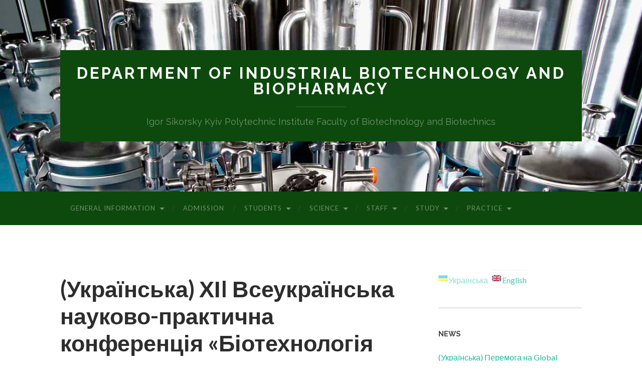

--- FILE ---
content_type: text/html; charset=UTF-8
request_url: http://prombiotech.kpi.ua/en/hii-vseukrayinska-naukovo-praktichna-konferentsiya-biotehnologiya-xxi-stolittya/
body_size: 8365
content:
<!DOCTYPE html>

<html lang="en-US">

	<head>
		
		<meta charset="UTF-8">
		<meta name="viewport" content="width=device-width, initial-scale=1.0, maximum-scale=1.0, user-scalable=no" >
		<meta name="google-site-verification" content="3mNQXifF4rXLTm_sHD9ZLohWfvyMzGqeAzOu_U4_m48" />
		
																		
				 
		<title>(Українська) ХІI Всеукраїнська науково-практична конференція «Біотехнологія XXI століття» &#8211; Department of Industrial Biotechnology and Biopharmacy</title>
<link rel='dns-prefetch' href='//s.w.org' />
<link rel="alternate" type="application/rss+xml" title="Department of Industrial Biotechnology and Biopharmacy &raquo; Feed" href="http://prombiotech.kpi.ua/en/feed/" />
<link rel="alternate" type="application/rss+xml" title="Department of Industrial Biotechnology and Biopharmacy &raquo; Comments Feed" href="http://prombiotech.kpi.ua/en/comments/feed/" />
		<script type="text/javascript">
			window._wpemojiSettings = {"baseUrl":"https:\/\/s.w.org\/images\/core\/emoji\/2.2.1\/72x72\/","ext":".png","svgUrl":"https:\/\/s.w.org\/images\/core\/emoji\/2.2.1\/svg\/","svgExt":".svg","source":{"concatemoji":"http:\/\/prombiotech.kpi.ua\/wp-includes\/js\/wp-emoji-release.min.js?ver=4.7.29"}};
			!function(t,a,e){var r,n,i,o=a.createElement("canvas"),l=o.getContext&&o.getContext("2d");function c(t){var e=a.createElement("script");e.src=t,e.defer=e.type="text/javascript",a.getElementsByTagName("head")[0].appendChild(e)}for(i=Array("flag","emoji4"),e.supports={everything:!0,everythingExceptFlag:!0},n=0;n<i.length;n++)e.supports[i[n]]=function(t){var e,a=String.fromCharCode;if(!l||!l.fillText)return!1;switch(l.clearRect(0,0,o.width,o.height),l.textBaseline="top",l.font="600 32px Arial",t){case"flag":return(l.fillText(a(55356,56826,55356,56819),0,0),o.toDataURL().length<3e3)?!1:(l.clearRect(0,0,o.width,o.height),l.fillText(a(55356,57331,65039,8205,55356,57096),0,0),e=o.toDataURL(),l.clearRect(0,0,o.width,o.height),l.fillText(a(55356,57331,55356,57096),0,0),e!==o.toDataURL());case"emoji4":return l.fillText(a(55357,56425,55356,57341,8205,55357,56507),0,0),e=o.toDataURL(),l.clearRect(0,0,o.width,o.height),l.fillText(a(55357,56425,55356,57341,55357,56507),0,0),e!==o.toDataURL()}return!1}(i[n]),e.supports.everything=e.supports.everything&&e.supports[i[n]],"flag"!==i[n]&&(e.supports.everythingExceptFlag=e.supports.everythingExceptFlag&&e.supports[i[n]]);e.supports.everythingExceptFlag=e.supports.everythingExceptFlag&&!e.supports.flag,e.DOMReady=!1,e.readyCallback=function(){e.DOMReady=!0},e.supports.everything||(r=function(){e.readyCallback()},a.addEventListener?(a.addEventListener("DOMContentLoaded",r,!1),t.addEventListener("load",r,!1)):(t.attachEvent("onload",r),a.attachEvent("onreadystatechange",function(){"complete"===a.readyState&&e.readyCallback()})),(r=e.source||{}).concatemoji?c(r.concatemoji):r.wpemoji&&r.twemoji&&(c(r.twemoji),c(r.wpemoji)))}(window,document,window._wpemojiSettings);
		</script>
		<style type="text/css">
img.wp-smiley,
img.emoji {
	display: inline !important;
	border: none !important;
	box-shadow: none !important;
	height: 1em !important;
	width: 1em !important;
	margin: 0 .07em !important;
	vertical-align: -0.1em !important;
	background: none !important;
	padding: 0 !important;
}
</style>
<link rel='stylesheet' id='tmm-css'  href='http://prombiotech.kpi.ua/wp-content/plugins/team-members/css/tmm_custom_style.min.css?ver=4.7.29' type='text/css' media='all' />
<link rel='stylesheet' id='meet-my-team-plugin-styles-css'  href='http://prombiotech.kpi.ua/wp-content/plugins/meet-my-team/public/assets/css/public.min.css?ver=1.1.3' type='text/css' media='all' />
<link rel='stylesheet' id='hemingway_googleFonts-css'  href='//fonts.googleapis.com/css?family=Lato%3A400%2C700%2C400italic%2C700italic%7CRaleway%3A700%2C400&#038;ver=4.7.29' type='text/css' media='all' />
<link rel='stylesheet' id='hemingway_style-css'  href='http://prombiotech.kpi.ua/wp-content/themes/hemingway/style.css?ver=4.7.29' type='text/css' media='all' />
<script type='text/javascript' src='http://prombiotech.kpi.ua/wp-includes/js/jquery/jquery.js?ver=1.12.4'></script>
<script type='text/javascript' src='http://prombiotech.kpi.ua/wp-includes/js/jquery/jquery-migrate.min.js?ver=1.4.1'></script>
<script type='text/javascript' src='http://prombiotech.kpi.ua/wp-content/plugins/meet-my-team/public/assets/js/public.min.js?ver=1.1.3'></script>
<link rel='https://api.w.org/' href='http://prombiotech.kpi.ua/en/wp-json/' />
<link rel="EditURI" type="application/rsd+xml" title="RSD" href="http://prombiotech.kpi.ua/xmlrpc.php?rsd" />
<link rel="wlwmanifest" type="application/wlwmanifest+xml" href="http://prombiotech.kpi.ua/wp-includes/wlwmanifest.xml" /> 
<link rel='prev' title='(Українська) ПРОГРАМА ХІІ Всеукраїнської науково-практичної конференції  «Біотехнологія XXI століття»' href='http://prombiotech.kpi.ua/en/programa-hii-vseukrayinskoyi-naukovo-praktichnoyi-konferentsiyi-biotehnologiya-xxi-stolittya/' />
<link rel='next' title='(Українська) Научная стажировка студентов из Казахстана' href='http://prombiotech.kpi.ua/en/nauchnaya-stazhirovka-studentov-iz-kazahstana/' />
<meta name="generator" content="WordPress 4.7.29" />
<link rel="canonical" href="http://prombiotech.kpi.ua/en/hii-vseukrayinska-naukovo-praktichna-konferentsiya-biotehnologiya-xxi-stolittya/" />
<link rel='shortlink' href='http://prombiotech.kpi.ua/en/?p=1341' />
<link rel="alternate" type="application/json+oembed" href="http://prombiotech.kpi.ua/en/wp-json/oembed/1.0/embed?url=http%3A%2F%2Fprombiotech.kpi.ua%2Fen%2Fhii-vseukrayinska-naukovo-praktichna-konferentsiya-biotehnologiya-xxi-stolittya%2F" />
<link rel="alternate" type="text/xml+oembed" href="http://prombiotech.kpi.ua/en/wp-json/oembed/1.0/embed?url=http%3A%2F%2Fprombiotech.kpi.ua%2Fen%2Fhii-vseukrayinska-naukovo-praktichna-konferentsiya-biotehnologiya-xxi-stolittya%2F&#038;format=xml" />
<style type="text/css">
.qtranxs_flag_ua {background-image: url(http://prombiotech.kpi.ua/wp-content/plugins/qtranslate-x/flags/ua.png); background-repeat: no-repeat;}
.qtranxs_flag_en {background-image: url(http://prombiotech.kpi.ua/wp-content/plugins/qtranslate-x/flags/gb.png); background-repeat: no-repeat;}
</style>
<link hreflang="ua" href="http://prombiotech.kpi.ua/ua/hii-vseukrayinska-naukovo-praktichna-konferentsiya-biotehnologiya-xxi-stolittya/" rel="alternate" />
<link hreflang="en" href="http://prombiotech.kpi.ua/en/hii-vseukrayinska-naukovo-praktichna-konferentsiya-biotehnologiya-xxi-stolittya/" rel="alternate" />
<link hreflang="x-default" href="http://prombiotech.kpi.ua/hii-vseukrayinska-naukovo-praktichna-konferentsiya-biotehnologiya-xxi-stolittya/" rel="alternate" />
<meta name="generator" content="qTranslate-X 3.4.6.8" />
      
	      <!--Customizer CSS--> 
	      
	      <style type="text/css">
	           body::selection { background:#1abc9c; }	           body a { color:#1abc9c; }	           body a:hover { color:#1abc9c; }	           .blog-title a:hover { color:#1abc9c; }	           .blog-menu a:hover { color:#1abc9c; }	           .blog-search #searchsubmit { background-color:#1abc9c; }	           .blog-search #searchsubmit { border-color:#1abc9c; }	           .blog-search #searchsubmit:hover { background-color:#1abc9c; }	           .blog-search #searchsubmit:hover { border-color:#1abc9c; }	           .featured-media .sticky-post { background-color:#1abc9c; }	           .post-title a:hover { color:#1abc9c; }	           .post-meta a:hover { color:#1abc9c; }	           .post-content a { color:#1abc9c; }	           .post-content a:hover { color:#1abc9c; }	           .blog .format-quote blockquote cite a:hover { color:#1abc9c; }	           .post-content a.more-link:hover { background-color:#1abc9c; }	           .post-content input[type="submit"]:hover { background-color:#1abc9c; }	           .post-content input[type="reset"]:hover { background-color:#1abc9c; }	           .post-content input[type="button"]:hover { background-color:#1abc9c; }	           .post-content fieldset legend { background-color:#1abc9c; }	           .post-content .searchform #searchsubmit { background:#1abc9c; }	           .post-content .searchform #searchsubmit { border-color:#1abc9c; }	           .post-content .searchform #searchsubmit:hover { background:#1abc9c; }	           .post-content .searchform #searchsubmit:hover { border-color:#1abc9c; }	           .post-categories a { color:#1abc9c; }	           .post-categories a:hover { color:#1abc9c; }	           .post-tags a:hover { background:#1abc9c; }	           .post-tags a:hover:after { border-right-color:#1abc9c; }	           .post-nav a:hover { color:#1abc9c; }	           .archive-nav a:hover { color:#1abc9c; }	           .logged-in-as a { color:#1abc9c; }	           .logged-in-as a:hover { color:#1abc9c; }	           .content #respond input[type="submit"]:hover { background-color:#1abc9c; }	           .comment-meta-content cite a:hover { color:#1abc9c; }	           .comment-meta-content p a:hover { color:#1abc9c; }	           .comment-actions a:hover { color:#1abc9c; }	           #cancel-comment-reply-link { color:#1abc9c; }	           #cancel-comment-reply-link:hover { color:#1abc9c; }	           .comment-nav-below a:hover { color:#1abc9c; }	           .widget-title a { color:#1abc9c; }	           .widget-title a:hover { color:#1abc9c; }	           .widget_text a { color:#1abc9c; }	           .widget_text a:hover { color:#1abc9c; }	           .widget_rss a { color:#1abc9c; }	           .widget_rss a:hover { color:#1abc9c; }	           .widget_archive a { color:#1abc9c; }	           .widget_archive a:hover { color:#1abc9c; }	           .widget_meta a { color:#1abc9c; }	           .widget_meta a:hover { color:#1abc9c; }	           .widget_recent_comments a { color:#1abc9c; }	           .widget_recent_comments a:hover { color:#1abc9c; }	           .widget_pages a { color:#1abc9c; }	           .widget_pages a:hover { color:#1abc9c; }	           .widget_links a { color:#1abc9c; }	           .widget_links a:hover { color:#1abc9c; }	           .widget_recent_entries a { color:#1abc9c; }	           .widget_recent_entries a:hover { color:#1abc9c; }	           .widget_categories a { color:#1abc9c; }	           .widget_categories a:hover { color:#1abc9c; }	           .widget_search #searchsubmit { background:#1abc9c; }	           .widget_search #searchsubmit { border-color:#1abc9c; }	           .widget_search #searchsubmit:hover { background:#1abc9c; }	           .widget_search #searchsubmit:hover { border-color:#1abc9c; }	           #wp-calendar a { color:#1abc9c; }	           #wp-calendar a:hover { color:#1abc9c; }	           #wp-calendar tfoot a:hover { color:#1abc9c; }	           .dribbble-shot:hover { background:#1abc9c; }	           .widgetmore a { color:#1abc9c; }	           .widgetmore a:hover { color:#1abc9c; }	           .flickr_badge_image a:hover img { background:#1abc9c; }	           .footer .flickr_badge_image a:hover img { background:#1abc9c; }	           .footer .dribbble-shot:hover img { background:#1abc9c; }	           .sidebar .tagcloud a:hover { background:#1abc9c; }	           .footer .tagcloud a:hover { background:#1abc9c; }	           .credits a:hover { color:#1abc9c; }	           
	           body#tinymce.wp-editor a { color:#1abc9c; }	           body#tinymce.wp-editor a:hover { color:#1abc9c; }	      </style> 
	      
	      <!--/Customizer CSS-->
	      
      		<link rel="alternate" href="http://prombiotech.kpi.ua/" hreflang="uk" />
		<link rel="alternate" href="http://prombiotech.kpi.ua/en/" hreflang="en" />
	</head>
	
	<body class="post-template-default single single-post postid-1341 single-format-standard">
	
		<div class="big-wrapper">
	
			<div class="header-cover section bg-dark-light no-padding">
		
				<div class="header section" style="background-image: url(http://prombiotech.kpi.ua/wp-content/uploads/2016/04/cropped-zastavka-na-sayt.jpeg);">
							
					<div class="header-inner section-inner">
					
											
							<div class="blog-info">
							
								<h2 class="blog-title">
									<a href="http://prombiotech.kpi.ua/en" title="Department of Industrial Biotechnology and Biopharmacy &mdash; Igor Sikorsky Kyiv Polytechnic Institute Faculty of Biotechnology and Biotechnics" rel="home">Department of Industrial Biotechnology and Biopharmacy</a>
								</h2>
								
																
									<h3 class="blog-description">Igor Sikorsky Kyiv Polytechnic Institute Faculty of Biotechnology and Biotechnics</h3>
									
															
							</div> <!-- /blog-info -->
							
															
					</div> <!-- /header-inner -->
								
				</div> <!-- /header -->
			
			</div> <!-- /bg-dark -->
			
			<div class="navigation section no-padding bg-dark">
			
				<div class="navigation-inner section-inner">
				
					<div class="toggle-container hidden">
			
						<div class="nav-toggle toggle">
								
							<div class="bar"></div>
							<div class="bar"></div>
							<div class="bar"></div>
							
							<div class="clear"></div>
						
						</div>
						
						<div class="search-toggle toggle">
								
							<div class="metal"></div>
							<div class="glass"></div>
							<div class="handle"></div>
						
						</div>
						
						<div class="clear"></div>
					
					</div> <!-- /toggle-container -->
					
					<div class="blog-search hidden">
					
						<form method="get" class="searchform" action="http://prombiotech.kpi.ua/en/">
	<input type="search" value="" placeholder="Search form" name="s" id="s" /> 
	<input type="submit" id="searchsubmit" value="Search">
</form>					
					</div>
				
					<ul class="blog-menu">
					
						<li id="menu-item-12" class="menu-item menu-item-type-post_type menu-item-object-page menu-item-has-children has-children menu-item-12"><a href="http://prombiotech.kpi.ua/en/zagalna-informatsiya/">General information</a>
<ul class="sub-menu">
	<li id="menu-item-73" class="menu-item menu-item-type-post_type menu-item-object-page menu-item-73"><a href="http://prombiotech.kpi.ua/en/zagalna-informatsiya/history/">History of the department foundation</a></li>
	<li id="menu-item-135" class="menu-item menu-item-type-post_type menu-item-object-page menu-item-135"><a href="http://prombiotech.kpi.ua/en/zagalna-informatsiya/pracevlasht-practika/">Employment and practice</a></li>
	<li id="menu-item-74" class="menu-item menu-item-type-post_type menu-item-object-page menu-item-74"><a href="http://prombiotech.kpi.ua/en/zagalna-informatsiya/contact/">Contacts</a></li>
</ul>
</li>
<li id="menu-item-76" class="menu-item menu-item-type-post_type menu-item-object-page menu-item-home menu-item-76"><a href="http://prombiotech.kpi.ua/en/">Admission</a></li>
<li id="menu-item-431" class="menu-item menu-item-type-post_type menu-item-object-page menu-item-has-children has-children menu-item-431"><a href="http://prombiotech.kpi.ua/en/student/">Students</a>
<ul class="sub-menu">
	<li id="menu-item-2369" class="menu-item menu-item-type-post_type menu-item-object-page menu-item-2369"><a href="http://prombiotech.kpi.ua/en/student/magistr/">Magistracy</a></li>
	<li id="menu-item-232" class="menu-item menu-item-type-post_type menu-item-object-page menu-item-232"><a href="http://prombiotech.kpi.ua/en/student/shedule/">Class schedule</a></li>
	<li id="menu-item-39" class="menu-item menu-item-type-custom menu-item-object-custom menu-item-39"><a href="https://ecampus.kpi.ua/">Кампус</a></li>
</ul>
</li>
<li id="menu-item-49" class="menu-item menu-item-type-post_type menu-item-object-page menu-item-has-children has-children menu-item-49"><a href="http://prombiotech.kpi.ua/en/science/">Science</a>
<ul class="sub-menu">
	<li id="menu-item-55" class="menu-item menu-item-type-post_type menu-item-object-page menu-item-55"><a href="http://prombiotech.kpi.ua/en/science/mijnarod-spivrob/">International collaboration</a></li>
	<li id="menu-item-109" class="menu-item menu-item-type-post_type menu-item-object-page menu-item-109"><a href="http://prombiotech.kpi.ua/en/science/nauk-napriam/">Scientific trends</a></li>
	<li id="menu-item-375" class="menu-item menu-item-type-post_type menu-item-object-page menu-item-has-children has-children menu-item-375"><a href="http://prombiotech.kpi.ua/en/science/publikatsiyi-vikladachiv-kafedri/">Publications of teachers of department</a>
	<ul class="sub-menu">
		<li id="menu-item-380" class="menu-item menu-item-type-post_type menu-item-object-page menu-item-380"><a href="http://prombiotech.kpi.ua/en/science/publikatsiyi-vikladachiv-kafedri/todosiychuk-tetyana-sergiyivna/">Todosiichuk Tetiana</a></li>
		<li id="menu-item-388" class="menu-item menu-item-type-post_type menu-item-object-page menu-item-388"><a href="http://prombiotech.kpi.ua/en/science/publikatsiyi-vikladachiv-kafedri/dugan-oleksiy-martemyanovich/">Dugan Alexey Martem’yanovich</a></li>
		<li id="menu-item-747" class="menu-item menu-item-type-post_type menu-item-object-page menu-item-747"><a href="http://prombiotech.kpi.ua/en/science/publikatsiyi-vikladachiv-kafedri/litvinov-grigoriy-sergiyovich/">Lytvynov G.S.</a></li>
		<li id="menu-item-740" class="menu-item menu-item-type-post_type menu-item-object-page menu-item-740"><a href="http://prombiotech.kpi.ua/en/science/publikatsiyi-vikladachiv-kafedri/galkin-oleksandr-yuriyovich/">Galkin Olexandr</a></li>
		<li id="menu-item-399" class="menu-item menu-item-type-post_type menu-item-object-page menu-item-399"><a href="http://prombiotech.kpi.ua/en/science/publikatsiyi-vikladachiv-kafedri/klechak-inna-rishardivna/">Кlechak Inna Rishardivna</a></li>
		<li id="menu-item-748" class="menu-item menu-item-type-post_type menu-item-object-page menu-item-748"><a href="http://prombiotech.kpi.ua/en/science/publikatsiyi-vikladachiv-kafedri/oryabinska-larisa-borisivna/">Oriabinska Larysa Borisovna</a></li>
		<li id="menu-item-742" class="menu-item menu-item-type-post_type menu-item-object-page menu-item-742"><a href="http://prombiotech.kpi.ua/en/science/publikatsiyi-vikladachiv-kafedri/zholner-liliya-grigorivna/">Zholner Liliya</a></li>
		<li id="menu-item-724" class="menu-item menu-item-type-post_type menu-item-object-page menu-item-724"><a href="http://prombiotech.kpi.ua/en/science/publikatsiyi-vikladachiv-kafedri/dehtyarenko-nataliya-vitaliyivna/">Dekhtiarenko Natalia V.</a></li>
		<li id="menu-item-400" class="menu-item menu-item-type-post_type menu-item-object-page menu-item-400"><a href="http://prombiotech.kpi.ua/en/science/publikatsiyi-vikladachiv-kafedri/titova-larisa-oleksandrivna/">Titova Larysa</a></li>
		<li id="menu-item-731" class="menu-item menu-item-type-post_type menu-item-object-page menu-item-731"><a href="http://prombiotech.kpi.ua/en/science/publikatsiyi-vikladachiv-kafedri/dzigun-larisa-petrivna/">Dzyhun Larysa</a></li>
		<li id="menu-item-725" class="menu-item menu-item-type-post_type menu-item-object-page menu-item-725"><a href="http://prombiotech.kpi.ua/en/science/publikatsiyi-vikladachiv-kafedri/linovitska-vita-mihaylivna/">Linovytska Vita</a></li>
		<li id="menu-item-384" class="menu-item menu-item-type-post_type menu-item-object-page menu-item-384"><a href="http://prombiotech.kpi.ua/en/science/publikatsiyi-vikladachiv-kafedri/polishhuk-valentina-yuriyivna/">Polishchuk Valentyna</a></li>
	</ul>
</li>
</ul>
</li>
<li id="menu-item-13" class="menu-item menu-item-type-post_type menu-item-object-page menu-item-has-children has-children menu-item-13"><a href="http://prombiotech.kpi.ua/en/vykladachi/">Staff</a>
<ul class="sub-menu">
	<li id="menu-item-185" class="menu-item menu-item-type-post_type menu-item-object-page menu-item-185"><a href="http://prombiotech.kpi.ua/en/vykladachi/list/">Teachers of the department</a></li>
</ul>
</li>
<li id="menu-item-46" class="menu-item menu-item-type-post_type menu-item-object-page menu-item-has-children has-children menu-item-46"><a href="http://prombiotech.kpi.ua/en/navchannya/">Study</a>
<ul class="sub-menu">
	<li id="menu-item-1851" class="menu-item menu-item-type-post_type menu-item-object-page menu-item-1851"><a href="http://prombiotech.kpi.ua/en/navchannya/osvitni-programi/">EDUCATIONAL PROGRAM</a></li>
	<li id="menu-item-1306" class="menu-item menu-item-type-post_type menu-item-object-page menu-item-1306"><a href="http://prombiotech.kpi.ua/en/navchannya/navchalni-plani/">CURRICULUM</a></li>
	<li id="menu-item-1849" class="menu-item menu-item-type-post_type menu-item-object-page menu-item-has-children has-children menu-item-1849"><a href="http://prombiotech.kpi.ua/en/navchannya/silabusi-navchalnih-distsiplin-2/">Work program of the discipline (Syllabus)</a>
	<ul class="sub-menu">
		<li id="menu-item-1858" class="menu-item menu-item-type-post_type menu-item-object-page menu-item-1858"><a href="http://prombiotech.kpi.ua/en/navchannya/silabusi-navchalnih-distsiplin-2/doktor-filosofiyi/">PhD</a></li>
	</ul>
</li>
</ul>
</li>
<li id="menu-item-601" class="menu-item menu-item-type-post_type menu-item-object-page menu-item-has-children has-children menu-item-601"><a href="http://prombiotech.kpi.ua/en/praktika/">Practice</a>
<ul class="sub-menu">
	<li id="menu-item-718" class="menu-item menu-item-type-post_type menu-item-object-page menu-item-718"><a href="http://prombiotech.kpi.ua/en/praktika/pereddiplomna-praktika-dlya-studentiv-iv-kursu/">Pre-diploma Practice for students of 4 course</a></li>
	<li id="menu-item-717" class="menu-item menu-item-type-post_type menu-item-object-page menu-item-717"><a href="http://prombiotech.kpi.ua/en/praktika/pereddiplomna-praktika-dlya-studentiv-vi-kursu/">Pre-diploma Practice  for students of 6 course</a></li>
	<li id="menu-item-716" class="menu-item menu-item-type-post_type menu-item-object-page menu-item-716"><a href="http://prombiotech.kpi.ua/en/praktika/naukovo-doslidna-praktika-dlya-studentiv-vi-kursu/">Research Practice  for students of 6 course</a></li>
</ul>
</li>
						
						<div class="clear"></div>
												
					 </ul>
					 
					 <ul class="mobile-menu">
					
						<li class="menu-item menu-item-type-post_type menu-item-object-page menu-item-has-children has-children menu-item-12"><a href="http://prombiotech.kpi.ua/en/zagalna-informatsiya/">General information</a>
<ul class="sub-menu">
	<li class="menu-item menu-item-type-post_type menu-item-object-page menu-item-73"><a href="http://prombiotech.kpi.ua/en/zagalna-informatsiya/history/">History of the department foundation</a></li>
	<li class="menu-item menu-item-type-post_type menu-item-object-page menu-item-135"><a href="http://prombiotech.kpi.ua/en/zagalna-informatsiya/pracevlasht-practika/">Employment and practice</a></li>
	<li class="menu-item menu-item-type-post_type menu-item-object-page menu-item-74"><a href="http://prombiotech.kpi.ua/en/zagalna-informatsiya/contact/">Contacts</a></li>
</ul>
</li>
<li class="menu-item menu-item-type-post_type menu-item-object-page menu-item-home menu-item-76"><a href="http://prombiotech.kpi.ua/en/">Admission</a></li>
<li class="menu-item menu-item-type-post_type menu-item-object-page menu-item-has-children has-children menu-item-431"><a href="http://prombiotech.kpi.ua/en/student/">Students</a>
<ul class="sub-menu">
	<li class="menu-item menu-item-type-post_type menu-item-object-page menu-item-2369"><a href="http://prombiotech.kpi.ua/en/student/magistr/">Magistracy</a></li>
	<li class="menu-item menu-item-type-post_type menu-item-object-page menu-item-232"><a href="http://prombiotech.kpi.ua/en/student/shedule/">Class schedule</a></li>
	<li class="menu-item menu-item-type-custom menu-item-object-custom menu-item-39"><a href="https://ecampus.kpi.ua/">Кампус</a></li>
</ul>
</li>
<li class="menu-item menu-item-type-post_type menu-item-object-page menu-item-has-children has-children menu-item-49"><a href="http://prombiotech.kpi.ua/en/science/">Science</a>
<ul class="sub-menu">
	<li class="menu-item menu-item-type-post_type menu-item-object-page menu-item-55"><a href="http://prombiotech.kpi.ua/en/science/mijnarod-spivrob/">International collaboration</a></li>
	<li class="menu-item menu-item-type-post_type menu-item-object-page menu-item-109"><a href="http://prombiotech.kpi.ua/en/science/nauk-napriam/">Scientific trends</a></li>
	<li class="menu-item menu-item-type-post_type menu-item-object-page menu-item-has-children has-children menu-item-375"><a href="http://prombiotech.kpi.ua/en/science/publikatsiyi-vikladachiv-kafedri/">Publications of teachers of department</a>
	<ul class="sub-menu">
		<li class="menu-item menu-item-type-post_type menu-item-object-page menu-item-380"><a href="http://prombiotech.kpi.ua/en/science/publikatsiyi-vikladachiv-kafedri/todosiychuk-tetyana-sergiyivna/">Todosiichuk Tetiana</a></li>
		<li class="menu-item menu-item-type-post_type menu-item-object-page menu-item-388"><a href="http://prombiotech.kpi.ua/en/science/publikatsiyi-vikladachiv-kafedri/dugan-oleksiy-martemyanovich/">Dugan Alexey Martem’yanovich</a></li>
		<li class="menu-item menu-item-type-post_type menu-item-object-page menu-item-747"><a href="http://prombiotech.kpi.ua/en/science/publikatsiyi-vikladachiv-kafedri/litvinov-grigoriy-sergiyovich/">Lytvynov G.S.</a></li>
		<li class="menu-item menu-item-type-post_type menu-item-object-page menu-item-740"><a href="http://prombiotech.kpi.ua/en/science/publikatsiyi-vikladachiv-kafedri/galkin-oleksandr-yuriyovich/">Galkin Olexandr</a></li>
		<li class="menu-item menu-item-type-post_type menu-item-object-page menu-item-399"><a href="http://prombiotech.kpi.ua/en/science/publikatsiyi-vikladachiv-kafedri/klechak-inna-rishardivna/">Кlechak Inna Rishardivna</a></li>
		<li class="menu-item menu-item-type-post_type menu-item-object-page menu-item-748"><a href="http://prombiotech.kpi.ua/en/science/publikatsiyi-vikladachiv-kafedri/oryabinska-larisa-borisivna/">Oriabinska Larysa Borisovna</a></li>
		<li class="menu-item menu-item-type-post_type menu-item-object-page menu-item-742"><a href="http://prombiotech.kpi.ua/en/science/publikatsiyi-vikladachiv-kafedri/zholner-liliya-grigorivna/">Zholner Liliya</a></li>
		<li class="menu-item menu-item-type-post_type menu-item-object-page menu-item-724"><a href="http://prombiotech.kpi.ua/en/science/publikatsiyi-vikladachiv-kafedri/dehtyarenko-nataliya-vitaliyivna/">Dekhtiarenko Natalia V.</a></li>
		<li class="menu-item menu-item-type-post_type menu-item-object-page menu-item-400"><a href="http://prombiotech.kpi.ua/en/science/publikatsiyi-vikladachiv-kafedri/titova-larisa-oleksandrivna/">Titova Larysa</a></li>
		<li class="menu-item menu-item-type-post_type menu-item-object-page menu-item-731"><a href="http://prombiotech.kpi.ua/en/science/publikatsiyi-vikladachiv-kafedri/dzigun-larisa-petrivna/">Dzyhun Larysa</a></li>
		<li class="menu-item menu-item-type-post_type menu-item-object-page menu-item-725"><a href="http://prombiotech.kpi.ua/en/science/publikatsiyi-vikladachiv-kafedri/linovitska-vita-mihaylivna/">Linovytska Vita</a></li>
		<li class="menu-item menu-item-type-post_type menu-item-object-page menu-item-384"><a href="http://prombiotech.kpi.ua/en/science/publikatsiyi-vikladachiv-kafedri/polishhuk-valentina-yuriyivna/">Polishchuk Valentyna</a></li>
	</ul>
</li>
</ul>
</li>
<li class="menu-item menu-item-type-post_type menu-item-object-page menu-item-has-children has-children menu-item-13"><a href="http://prombiotech.kpi.ua/en/vykladachi/">Staff</a>
<ul class="sub-menu">
	<li class="menu-item menu-item-type-post_type menu-item-object-page menu-item-185"><a href="http://prombiotech.kpi.ua/en/vykladachi/list/">Teachers of the department</a></li>
</ul>
</li>
<li class="menu-item menu-item-type-post_type menu-item-object-page menu-item-has-children has-children menu-item-46"><a href="http://prombiotech.kpi.ua/en/navchannya/">Study</a>
<ul class="sub-menu">
	<li class="menu-item menu-item-type-post_type menu-item-object-page menu-item-1851"><a href="http://prombiotech.kpi.ua/en/navchannya/osvitni-programi/">EDUCATIONAL PROGRAM</a></li>
	<li class="menu-item menu-item-type-post_type menu-item-object-page menu-item-1306"><a href="http://prombiotech.kpi.ua/en/navchannya/navchalni-plani/">CURRICULUM</a></li>
	<li class="menu-item menu-item-type-post_type menu-item-object-page menu-item-has-children has-children menu-item-1849"><a href="http://prombiotech.kpi.ua/en/navchannya/silabusi-navchalnih-distsiplin-2/">Work program of the discipline (Syllabus)</a>
	<ul class="sub-menu">
		<li class="menu-item menu-item-type-post_type menu-item-object-page menu-item-1858"><a href="http://prombiotech.kpi.ua/en/navchannya/silabusi-navchalnih-distsiplin-2/doktor-filosofiyi/">PhD</a></li>
	</ul>
</li>
</ul>
</li>
<li class="menu-item menu-item-type-post_type menu-item-object-page menu-item-has-children has-children menu-item-601"><a href="http://prombiotech.kpi.ua/en/praktika/">Practice</a>
<ul class="sub-menu">
	<li class="menu-item menu-item-type-post_type menu-item-object-page menu-item-718"><a href="http://prombiotech.kpi.ua/en/praktika/pereddiplomna-praktika-dlya-studentiv-iv-kursu/">Pre-diploma Practice for students of 4 course</a></li>
	<li class="menu-item menu-item-type-post_type menu-item-object-page menu-item-717"><a href="http://prombiotech.kpi.ua/en/praktika/pereddiplomna-praktika-dlya-studentiv-vi-kursu/">Pre-diploma Practice  for students of 6 course</a></li>
	<li class="menu-item menu-item-type-post_type menu-item-object-page menu-item-716"><a href="http://prombiotech.kpi.ua/en/praktika/naukovo-doslidna-praktika-dlya-studentiv-vi-kursu/">Research Practice  for students of 6 course</a></li>
</ul>
</li>
						
					 </ul>
				 
				</div> <!-- /navigation-inner -->
				
			</div> <!-- /navigation -->
<div class="wrapper section-inner">

	<div class="content left">
												        
				
			<div class="posts">
		
				<div id="post-1341" class="post-1341 post type-post status-publish format-standard hentry category-uncategorized">
	
					<div class="post-header">

												
												
					    <h1 class="post-title"><a href="http://prombiotech.kpi.ua/en/hii-vseukrayinska-naukovo-praktichna-konferentsiya-biotehnologiya-xxi-stolittya/" rel="bookmark" title="(Українська) ХІI Всеукраїнська науково-практична конференція «Біотехнологія XXI століття»">(Українська) ХІI Всеукраїнська науково-практична конференція «Біотехнологія XXI століття»</a></h1>
					    
					    <div class="post-meta">
						
							
							
							<span class="date-sep"> / </span>
								
							<span class="post-author"><a href="http://prombiotech.kpi.ua/en/author/polischukvu/" title="Posts by polischukvu" rel="author">polischukvu</a></span>
							
							<span class="date-sep"> / </span>
							
							<span>Comments Off<span class="screen-reader-text"> on (Українська) ХІI Всеукраїнська науково-практична конференція «Біотехнологія XXI століття»</span></span>							
																				
						</div>
					    
					</div> <!-- /post-header -->
														                                    	    
					<div class="post-content">
						    		            			            	                                                                                            
						<p class="qtranxs-available-languages-message qtranxs-available-languages-message-en">Sorry, this entry is only available in <a href="http://prombiotech.kpi.ua/ua/hii-vseukrayinska-naukovo-praktichna-konferentsiya-biotehnologiya-xxi-stolittya/" class="qtranxs-available-language-link qtranxs-available-language-link-ua" title="Українська">Ukrainian</a>.</p>
								
															        
					</div> <!-- /post-content -->
					            
					<div class="clear"></div>
					
					<div class="post-meta-bottom">
																		
						<p class="post-categories"><span class="category-icon"><span class="front-flap"></span></span> <a href="http://prombiotech.kpi.ua/en/category/uncategorized/" rel="category tag">Без категорії</a></p>
						
												
						<div class="clear"></div>
												
						<div class="post-nav">
													
														
								<a class="post-nav-older" title="Previous post: (Українська) ПРОГРАМА ХІІ Всеукраїнської науково-практичної конференції  «Біотехнологія XXI століття»" href="http://prombiotech.kpi.ua/en/programa-hii-vseukrayinskoyi-naukovo-praktichnoyi-konferentsiyi-biotehnologiya-xxi-stolittya/">
								
								<h5>Previous post</h5>																
								(Українська) ПРОГРАМА ХІІ Всеукраїнської науково-практичної конференції  «Біотехнологія XXI століття»								
								</a>
						
														
															
								<a class="post-nav-newer" title="Next post: (Українська) Научная стажировка студентов из Казахстана" href="http://prombiotech.kpi.ua/en/nauchnaya-stazhirovka-studentov-iz-kazahstana/">
								
								<h5>Next post</h5>							
								(Українська) Научная стажировка студентов из Казахстана								
								</a>
						
																					
							<div class="clear"></div>
						
						</div> <!-- /post-nav -->
											
					</div> <!-- /post-meta-bottom -->
					
					
		
		
		<p class="nocomments">Comments are closed.</p>
		
		
													                        
			   	    
		
			</div> <!-- /post -->
			
		</div> <!-- /posts -->
	
	</div> <!-- /content -->
	
	
	<div class="sidebar right" role="complementary">
	
		<style type="text/css">
.qtranxs_widget ul { margin: 0; }
.qtranxs_widget ul li
{
display: inline; /* horizontal list, use "list-item" or other appropriate value for vertical list */
list-style-type: none; /* use "initial" or other to enable bullets */
margin: 0 5px 0 0; /* adjust spacing between items */
opacity: 0.5;
-o-transition: 1s ease opacity;
-moz-transition: 1s ease opacity;
-webkit-transition: 1s ease opacity;
transition: 1s ease opacity;
}
/* .qtranxs_widget ul li span { margin: 0 5px 0 0; } */ /* other way to control spacing */
.qtranxs_widget ul li.active { opacity: 0.8; }
.qtranxs_widget ul li:hover { opacity: 1; }
.qtranxs_widget img { box-shadow: none; vertical-align: middle; display: initial; }
.qtranxs_flag { height:12px; width:18px; display:block; }
.qtranxs_flag_and_text { padding-left:20px; }
.qtranxs_flag span { display:none; }
</style>
<div class="widget qtranxs_widget"><div class="widget-content">
<ul class="language-chooser language-chooser-both qtranxs_language_chooser" id="qtranslate-3-chooser">
<li><a href="http://prombiotech.kpi.ua/ua/hii-vseukrayinska-naukovo-praktichna-konferentsiya-biotehnologiya-xxi-stolittya/" class="qtranxs_flag_ua qtranxs_flag_and_text" title="Українська (ua)"><span>Українська</span></a></li>
<li class="active"><a href="http://prombiotech.kpi.ua/en/hii-vseukrayinska-naukovo-praktichna-konferentsiya-biotehnologiya-xxi-stolittya/" class="qtranxs_flag_en qtranxs_flag_and_text" title="English (en)"><span>English</span></a></li>
</ul><div class="qtranxs_widget_end"></div>
</div><div class="clear"></div></div>		<div class="widget widget_recent_entries"><div class="widget-content">		<h3 class="widget-title">News</h3>		<ul>
					<li>
				<a href="http://prombiotech.kpi.ua/en/peremoga-na-global-greenchem-hackathon-2025/">(Українська) Перемога на Global Greenchem Hackathon 2025!!!</a>
							<span class="post-date">Wednesday November  5th, 2025</span>
						</li>
					<li>
				<a href="http://prombiotech.kpi.ua/en/peremoga-u-nominatsiyi-krashha-ideya-startapu/">(Українська) Перемога у номінації &#8220;Краща ідея стартапу&#8221;!!!</a>
							<span class="post-date">Wednesday November  5th, 2025</span>
						</li>
					<li>
				<a href="http://prombiotech.kpi.ua/en/vitayemo-magistriv-naukovtsiv-2025/">(Українська) Вітаємо магістрів-науковців 2025!</a>
							<span class="post-date">Tuesday May 20th, 2025</span>
						</li>
					<li>
				<a href="http://prombiotech.kpi.ua/en/gromadske-obgovorennya-onovlenih-versiyi-osvitnih-program-2/">(Українська) Громадське обговорення оновлених версії освітніх програм</a>
							<span class="post-date">Wednesday April  2nd, 2025</span>
						</li>
					<li>
				<a href="http://prombiotech.kpi.ua/en/vitayemo-uchasnikiv-global-greenchem-hackathon/">(Українська) Вітаємо учасників «Global Greenchem Hackathon»</a>
							<span class="post-date">Monday November  4th, 2024</span>
						</li>
					<li>
				<a href="http://prombiotech.kpi.ua/en/zvitno-viborna-konferentsiya-fbt/">(Українська) Звітно-виборна конференція ФБТ</a>
							<span class="post-date">Thursday October 10th, 2024</span>
						</li>
					<li>
				<a href="http://prombiotech.kpi.ua/en/zbori-profspilkovoyi-grupi/">(Українська) Збори профспілкової групи</a>
							<span class="post-date">Monday October  7th, 2024</span>
						</li>
				</ul>
		</div><div class="clear"></div></div>		<div class="widget widget_calendar"><div class="widget-content"><div id="calendar_wrap" class="calendar_wrap"><table id="wp-calendar">
	<caption>November 2025</caption>
	<thead>
	<tr>
		<th scope="col" title="Monday">M</th>
		<th scope="col" title="Tuesday">T</th>
		<th scope="col" title="Wednesday">W</th>
		<th scope="col" title="Thursday">T</th>
		<th scope="col" title="Friday">F</th>
		<th scope="col" title="Saturday">S</th>
		<th scope="col" title="Sunday">S</th>
	</tr>
	</thead>

	<tfoot>
	<tr>
		<td colspan="3" id="prev"><a href="http://prombiotech.kpi.ua/en/2025/05/">&laquo; May</a></td>
		<td class="pad">&nbsp;</td>
		<td colspan="3" id="next" class="pad">&nbsp;</td>
	</tr>
	</tfoot>

	<tbody>
	<tr>
		<td colspan="5" class="pad">&nbsp;</td><td>1</td><td>2</td>
	</tr>
	<tr>
		<td>3</td><td>4</td><td><a href="http://prombiotech.kpi.ua/en/2025/11/05/" aria-label="Posts published on November 5, 2025">5</a></td><td id="today">6</td><td>7</td><td>8</td><td>9</td>
	</tr>
	<tr>
		<td>10</td><td>11</td><td>12</td><td>13</td><td>14</td><td>15</td><td>16</td>
	</tr>
	<tr>
		<td>17</td><td>18</td><td>19</td><td>20</td><td>21</td><td>22</td><td>23</td>
	</tr>
	<tr>
		<td>24</td><td>25</td><td>26</td><td>27</td><td>28</td><td>29</td><td>30</td>
	</tr>
	</tbody>
	</table></div></div><div class="clear"></div></div><div class="widget widget_archive"><div class="widget-content"><h3 class="widget-title">Archives</h3>		<ul>
			<li><a href='http://prombiotech.kpi.ua/en/2025/11/'>November 2025</a>&nbsp;(2)</li>
	<li><a href='http://prombiotech.kpi.ua/en/2025/05/'>May 2025</a>&nbsp;(1)</li>
	<li><a href='http://prombiotech.kpi.ua/en/2025/04/'>April 2025</a>&nbsp;(1)</li>
	<li><a href='http://prombiotech.kpi.ua/en/2024/11/'>November 2024</a>&nbsp;(1)</li>
	<li><a href='http://prombiotech.kpi.ua/en/2024/10/'>October 2024</a>&nbsp;(2)</li>
	<li><a href='http://prombiotech.kpi.ua/en/2024/09/'>September 2024</a>&nbsp;(1)</li>
	<li><a href='http://prombiotech.kpi.ua/en/2024/05/'>May 2024</a>&nbsp;(1)</li>
	<li><a href='http://prombiotech.kpi.ua/en/2024/04/'>April 2024</a>&nbsp;(3)</li>
	<li><a href='http://prombiotech.kpi.ua/en/2024/03/'>March 2024</a>&nbsp;(1)</li>
	<li><a href='http://prombiotech.kpi.ua/en/2024/01/'>January 2024</a>&nbsp;(3)</li>
	<li><a href='http://prombiotech.kpi.ua/en/2023/11/'>November 2023</a>&nbsp;(1)</li>
	<li><a href='http://prombiotech.kpi.ua/en/2023/10/'>October 2023</a>&nbsp;(3)</li>
	<li><a href='http://prombiotech.kpi.ua/en/2023/09/'>September 2023</a>&nbsp;(4)</li>
	<li><a href='http://prombiotech.kpi.ua/en/2023/08/'>August 2023</a>&nbsp;(2)</li>
	<li><a href='http://prombiotech.kpi.ua/en/2023/06/'>June 2023</a>&nbsp;(2)</li>
	<li><a href='http://prombiotech.kpi.ua/en/2023/05/'>May 2023</a>&nbsp;(3)</li>
	<li><a href='http://prombiotech.kpi.ua/en/2023/04/'>April 2023</a>&nbsp;(3)</li>
	<li><a href='http://prombiotech.kpi.ua/en/2023/02/'>February 2023</a>&nbsp;(2)</li>
	<li><a href='http://prombiotech.kpi.ua/en/2022/09/'>September 2022</a>&nbsp;(1)</li>
	<li><a href='http://prombiotech.kpi.ua/en/2022/07/'>July 2022</a>&nbsp;(1)</li>
	<li><a href='http://prombiotech.kpi.ua/en/2022/05/'>May 2022</a>&nbsp;(1)</li>
	<li><a href='http://prombiotech.kpi.ua/en/2022/04/'>April 2022</a>&nbsp;(1)</li>
	<li><a href='http://prombiotech.kpi.ua/en/2021/12/'>December 2021</a>&nbsp;(1)</li>
	<li><a href='http://prombiotech.kpi.ua/en/2021/11/'>November 2021</a>&nbsp;(3)</li>
	<li><a href='http://prombiotech.kpi.ua/en/2021/09/'>September 2021</a>&nbsp;(1)</li>
	<li><a href='http://prombiotech.kpi.ua/en/2021/08/'>August 2021</a>&nbsp;(1)</li>
	<li><a href='http://prombiotech.kpi.ua/en/2021/07/'>July 2021</a>&nbsp;(1)</li>
	<li><a href='http://prombiotech.kpi.ua/en/2021/06/'>June 2021</a>&nbsp;(1)</li>
	<li><a href='http://prombiotech.kpi.ua/en/2020/12/'>December 2020</a>&nbsp;(3)</li>
	<li><a href='http://prombiotech.kpi.ua/en/2020/09/'>September 2020</a>&nbsp;(1)</li>
	<li><a href='http://prombiotech.kpi.ua/en/2020/08/'>August 2020</a>&nbsp;(1)</li>
	<li><a href='http://prombiotech.kpi.ua/en/2020/07/'>July 2020</a>&nbsp;(1)</li>
	<li><a href='http://prombiotech.kpi.ua/en/2020/06/'>June 2020</a>&nbsp;(1)</li>
	<li><a href='http://prombiotech.kpi.ua/en/2020/05/'>May 2020</a>&nbsp;(2)</li>
	<li><a href='http://prombiotech.kpi.ua/en/2020/04/'>April 2020</a>&nbsp;(2)</li>
	<li><a href='http://prombiotech.kpi.ua/en/2020/02/'>February 2020</a>&nbsp;(1)</li>
	<li><a href='http://prombiotech.kpi.ua/en/2020/01/'>January 2020</a>&nbsp;(5)</li>
	<li><a href='http://prombiotech.kpi.ua/en/2019/07/'>July 2019</a>&nbsp;(1)</li>
	<li><a href='http://prombiotech.kpi.ua/en/2019/03/'>March 2019</a>&nbsp;(1)</li>
	<li><a href='http://prombiotech.kpi.ua/en/2019/02/'>February 2019</a>&nbsp;(1)</li>
	<li><a href='http://prombiotech.kpi.ua/en/2018/12/'>December 2018</a>&nbsp;(1)</li>
	<li><a href='http://prombiotech.kpi.ua/en/2018/11/'>November 2018</a>&nbsp;(1)</li>
	<li><a href='http://prombiotech.kpi.ua/en/2018/09/'>September 2018</a>&nbsp;(1)</li>
	<li><a href='http://prombiotech.kpi.ua/en/2018/05/'>May 2018</a>&nbsp;(1)</li>
	<li><a href='http://prombiotech.kpi.ua/en/2018/04/'>April 2018</a>&nbsp;(3)</li>
	<li><a href='http://prombiotech.kpi.ua/en/2018/02/'>February 2018</a>&nbsp;(1)</li>
	<li><a href='http://prombiotech.kpi.ua/en/2017/06/'>June 2017</a>&nbsp;(1)</li>
	<li><a href='http://prombiotech.kpi.ua/en/2017/05/'>May 2017</a>&nbsp;(1)</li>
	<li><a href='http://prombiotech.kpi.ua/en/2017/04/'>April 2017</a>&nbsp;(5)</li>
	<li><a href='http://prombiotech.kpi.ua/en/2017/03/'>March 2017</a>&nbsp;(3)</li>
	<li><a href='http://prombiotech.kpi.ua/en/2016/12/'>December 2016</a>&nbsp;(3)</li>
	<li><a href='http://prombiotech.kpi.ua/en/2016/11/'>November 2016</a>&nbsp;(2)</li>
	<li><a href='http://prombiotech.kpi.ua/en/2016/10/'>October 2016</a>&nbsp;(1)</li>
	<li><a href='http://prombiotech.kpi.ua/en/2016/05/'>May 2016</a>&nbsp;(2)</li>
	<li><a href='http://prombiotech.kpi.ua/en/2016/03/'>March 2016</a>&nbsp;(2)</li>
	<li><a href='http://prombiotech.kpi.ua/en/2016/02/'>February 2016</a>&nbsp;(2)</li>
	<li><a href='http://prombiotech.kpi.ua/en/2016/01/'>January 2016</a>&nbsp;(1)</li>
	<li><a href='http://prombiotech.kpi.ua/en/2015/10/'>October 2015</a>&nbsp;(1)</li>
	<li><a href='http://prombiotech.kpi.ua/en/2015/06/'>June 2015</a>&nbsp;(1)</li>
		</ul>
		</div><div class="clear"></div></div>		
	</div><!-- /sidebar -->

	
	<div class="clear"></div>
	
</div> <!-- /wrapper -->
		
	<div class="footer section large-padding bg-dark">
		
		<div class="footer-inner section-inner">
		
						
				<div class="column column-1 left">
				
					<div class="widgets">
			
						<div class="widget widget_search"><div class="widget-content"><form method="get" class="searchform" action="http://prombiotech.kpi.ua/en/">
	<input type="search" value="" placeholder="Search form" name="s" id="s" /> 
	<input type="submit" id="searchsubmit" value="Search">
</form></div><div class="clear"></div></div>											
					</div>
					
				</div>
				
			 <!-- /footer-a -->
				
						
				<div class="column column-2 left">
				
					<div class="widgets">
			
						<div class="widget widget_text"><div class="widget-content"><h3 class="widget-title">Contacts</h3>			<div class="textwidget"><p>tel. (044) 204-98-51, 204-82-13<br />
E-mail: prombt@i.ua<br />
Address: 37, Prospect Peremohy, 03056, Kyiv-56, Ukraine National Technical University of Ukraine "Igor Sikorsky KPI", Faculty of Biotechnology and Biotechnics, 4 Building, Room 043, 273.</p>
</div>
		</div><div class="clear"></div></div>											
					</div> <!-- /widgets -->
					
				</div>
				
			 <!-- /footer-b -->
								
						
				<div class="column column-3 left">
			
					<div class="widgets">
			
								<div class="widget widget_recent_entries"><div class="widget-content">		<h3 class="widget-title">News</h3>		<ul>
					<li>
				<a href="http://prombiotech.kpi.ua/en/peremoga-na-global-greenchem-hackathon-2025/">(Українська) Перемога на Global Greenchem Hackathon 2025!!!</a>
							<span class="post-date">Wednesday November  5th, 2025</span>
						</li>
					<li>
				<a href="http://prombiotech.kpi.ua/en/peremoga-u-nominatsiyi-krashha-ideya-startapu/">(Українська) Перемога у номінації &#8220;Краща ідея стартапу&#8221;!!!</a>
							<span class="post-date">Wednesday November  5th, 2025</span>
						</li>
					<li>
				<a href="http://prombiotech.kpi.ua/en/vitayemo-magistriv-naukovtsiv-2025/">(Українська) Вітаємо магістрів-науковців 2025!</a>
							<span class="post-date">Tuesday May 20th, 2025</span>
						</li>
					<li>
				<a href="http://prombiotech.kpi.ua/en/gromadske-obgovorennya-onovlenih-versiyi-osvitnih-program-2/">(Українська) Громадське обговорення оновлених версії освітніх програм</a>
							<span class="post-date">Wednesday April  2nd, 2025</span>
						</li>
					<li>
				<a href="http://prombiotech.kpi.ua/en/vitayemo-uchasnikiv-global-greenchem-hackathon/">(Українська) Вітаємо учасників «Global Greenchem Hackathon»</a>
							<span class="post-date">Monday November  4th, 2024</span>
						</li>
				</ul>
		</div><div class="clear"></div></div>													
					</div> <!-- /widgets -->
					
				</div>
				
			 <!-- /footer-c -->
			
			<div class="clear"></div>
		
		</div> <!-- /footer-inner -->
	
	</div> <!-- /footer -->
	
	<div class="credits section bg-dark no-padding">
	
		<div class="credits-inner section-inner">
	
			<p class="credits-left">
			
				&copy; 2025 <a href="http://prombiotech.kpi.ua/en" title="Department of Industrial Biotechnology and Biopharmacy">Department of Industrial Biotechnology and Biopharmacy</a>
			
			</p>
			
			<p class="credits-right">
				
				<span>Theme by <a href="http://www.andersnoren.se">Anders Noren</a></span> &mdash; <a title="To the top" class="tothetop">Up &uarr;</a>
				
			</p>
			
			<div class="clear"></div>
		
		</div> <!-- /credits-inner -->
		
	</div> <!-- /credits -->

</div> <!-- /big-wrapper -->

<script type='text/javascript' src='http://prombiotech.kpi.ua/wp-includes/js/comment-reply.min.js?ver=4.7.29'></script>
<script type='text/javascript' src='http://prombiotech.kpi.ua/wp-content/themes/hemingway/js/global.js?ver=4.7.29'></script>
<script type='text/javascript' src='http://prombiotech.kpi.ua/wp-includes/js/wp-embed.min.js?ver=4.7.29'></script>
</body>
</html>

--- FILE ---
content_type: application/javascript
request_url: http://prombiotech.kpi.ua/wp-content/plugins/meet-my-team/public/assets/js/public.min.js?ver=1.1.3
body_size: 1195
content:
var disable_modal_centering=false;(function(e){e(".mmt[data-reveal-id]").live("click",function(t){if(jQuery(this).data("modal_centering")=="true"){disable_modal_centering=true}if(e(t).parents(".mmt").data("enable_modal")=="false")return;t.preventDefault();var n=e(this).attr("data-reveal-id");e("#"+n).reveal(e(this).data())});e.fn.reveal=function(t){var n={animation:"fadeAndPop",animationspeed:300,closeonbackgroundclick:true,dismissmodalclass:"close-reveal-modal"};var t=e.extend({},n,t);return this.each(function(){function n(){u=false}function r(){u=true}var i=e(this),s=parseInt(i.css("top")),o=i.height()+s,u=false,a=e(".reveal-modal-bg");if(a.length==0){a=e('<div class="reveal-modal-bg" />').insertAfter(i)}i.bind("reveal:open",function(){a.unbind("click.modalEvent");e("."+t.dismissmodalclass).unbind("click.modalEvent");if(!u){r();if(t.animation=="fadeAndPop"){i.css({top:e(document).scrollTop()-o,opacity:0,visibility:"visible"});a.fadeIn(t.animationspeed/2);i.delay(t.animationspeed/2).animate({top:e(document).scrollTop()+s+"px",opacity:1},t.animationspeed,n())}if(t.animation=="fade"){i.css({opacity:0,visibility:"visible",top:e(document).scrollTop()+s});a.fadeIn(t.animationspeed/2);i.delay(t.animationspeed/2).animate({opacity:1},t.animationspeed,n())}if(t.animation=="none"){i.css({visibility:"visible",top:e(document).scrollTop()+s});a.css({display:"block"});n()}}i.unbind("reveal:open")});i.bind("reveal:close",function(){if(!u){r();if(t.animation=="fadeAndPop"){a.delay(t.animationspeed).fadeOut(t.animationspeed);i.animate({top:e(document).scrollTop()-o+"px",opacity:0},t.animationspeed/2,function(){i.css({top:s,opacity:1,visibility:"hidden"});n()})}if(t.animation=="fade"){a.delay(t.animationspeed).fadeOut(t.animationspeed);i.animate({opacity:0},t.animationspeed,function(){i.css({opacity:1,visibility:"hidden",top:s});n()})}if(t.animation=="none"){i.css({visibility:"hidden",top:s});a.css({display:"none"})}}i.unbind("reveal:close")});i.trigger("reveal:open");var f=e("."+t.dismissmodalclass).bind("click.modalEvent",function(){i.trigger("reveal:close")});if(t.closeonbackgroundclick){a.css({cursor:"pointer"});a.bind("click.modalEvent",function(){i.trigger("reveal:close")})}e("body").keyup(function(e){if(e.which===27){i.trigger("reveal:close")}})})}})(jQuery);(function(e){"use strict";function r(){var t=0;var n=0;var r=0;e(".mmt_container>.mmt_row").each(function(i,s){if(e(".mmt_container").data("align")!="center")return;n=0;t=e(this).innerWidth();e(this).children(".mmt").each(function(t,r){n=n+e(this).outerWidth()});if(t<n||e(".mmt").css("float")!="left"){r=""}else{r=(t-n)/2}e(this).children(".mmt").animate({left:r},300)})}function i(){if(disable_modal_centering){return}var n=0;var r=0;var i=0;var s=0;r=e(".mmt_container .reveal-modal").outerWidth();n=e(window).width();s=(n-r)/2;i=e(".mmt_container .reveal-modal").offset().left;e(".mmt_container .reveal-modal").animate({left:s},300);if(t==true){console.log("window width:"+n);console.log("modal width:"+r);console.log("current margin left:"+i);console.log("expected margin left:"+s)}}var t=false;var n=function(){var e={};return function(t,n,r){if(!r){r="mmt_uniqueID"}if(e[r]){clearTimeout(e[r])}e[r]=setTimeout(t,n)}}();e(document).ready(function(){var s=0;if(e(".mmt_container").data("debug")==true){t=true}if(e(".mmt_container").length>0){r();i();e(window).resize(function(){n(function(){r();i()},200,"mmt_unique")})}e(".mmt").each(function(){e(this).css("cursor","pointer")})})})(jQuery)